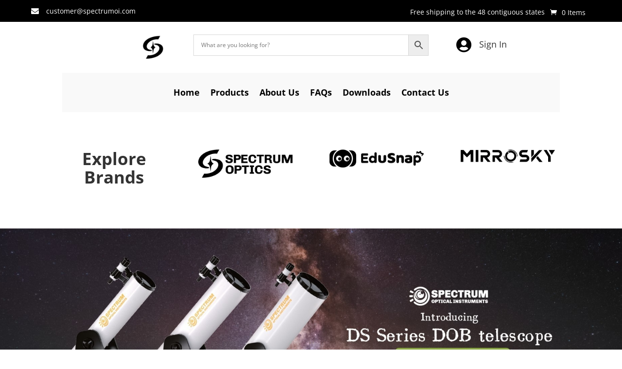

--- FILE ---
content_type: text/css
request_url: https://spectrumoi.com/wp-content/et-cache/1017/et-core-unified-1017.min.css?ver=1768518234
body_size: -130
content:
.woocommerce table.shop_attributes td{pointer-events:none!important}.desktopcart{text-align:right;display:flex;justify-content:flex-end}.wpf_items_wrapper .wpf_item ul li{display:block!important}.woocommerce .woocommerce-breadcrumb{display:none}table.cart th,#main-content table.cart th,table.cart td,#main-content table.cart td,table.cart tr,#main-content table.cart tr,#content-area table tr,#content-area table td,#content-area table th{padding-top:0;padding-right:0;padding-bottom:0;padding-left:0}.woocommerce .quantity .qty{width:100px;text-align:center}.et_pb_wc_add_to_cart .quantity input.qty{width:100px;max-width:100px}.star-rating{float:left}.gkartikey-product-rating-count{height:1em;line-height:1em;margin:8px 0;display:inline-block;vertical-align:text-bottom}.price-wrapper .price{clear:both}

--- FILE ---
content_type: text/css
request_url: https://spectrumoi.com/wp-content/et-cache/1017/et-core-unified-tb-1290-tb-263-deferred-1017.min.css?ver=1768518235
body_size: 151
content:
.et_pb_section_0_tb_footer.et_pb_section{padding-top:0px;padding-bottom:0px;margin-top:0px;margin-bottom:0px;background-color:#171717!important}.et_pb_row_0_tb_footer,body #page-container .et-db #et-boc .et-l .et_pb_row_0_tb_footer.et_pb_row,body.et_pb_pagebuilder_layout.single #page-container #et-boc .et-l .et_pb_row_0_tb_footer.et_pb_row,body.et_pb_pagebuilder_layout.single.et_full_width_page #page-container #et-boc .et-l .et_pb_row_0_tb_footer.et_pb_row{width:90%;max-width:90%}.et_pb_image_0_tb_footer{width:30%;text-align:right;margin-right:0}.et_pb_image_0_tb_footer.et_pb_module{margin-left:auto!important;margin-right:0px!important}@media only screen and (max-width:980px){.et_pb_image_0_tb_footer .et_pb_image_wrap img{width:auto}}@media only screen and (max-width:767px){.et_pb_image_0_tb_footer .et_pb_image_wrap img{width:auto}}.et_pb_shop_1 ul.products li.product .onsale{padding-top:6px!important;padding-right:18px!important;padding-bottom:6px!important;padding-left:18px!important;margin-top:0px!important;margin-right:0px!important;margin-bottom:0px!important;margin-left:0px!important}.et_pb_shop_1 ul.products li.product .star-rating{width:calc(5.4em + (0px * 4))}body #page-container .et_pb_section .et_pb_button_1{color:#FFFFFF!important;border-width:0px!important;border-radius:0px;background-color:#b1b1b1}.et_pb_button_1,.et_pb_button_1:after{transition:all 300ms ease 0ms}.et_pb_text_3,.et_pb_text_5,.et_pb_text_7{font-weight:600}.et_pb_image_3,.et_pb_image_4,.et_pb_image_5{text-align:center}.et_pb_section_6.et_pb_section{padding-top:0px;padding-bottom:0px;background-color:#fafafa!important}.et_pb_blurb_0.et_pb_blurb .et_pb_module_header,.et_pb_blurb_0.et_pb_blurb .et_pb_module_header a,.et_pb_blurb_1.et_pb_blurb .et_pb_module_header,.et_pb_blurb_1.et_pb_blurb .et_pb_module_header a{font-weight:700}.et_pb_blurb_0 .et-pb-icon{color:#e0ac05;font-family:FontAwesome!important;font-weight:900!important}.et_pb_blurb_1 .et-pb-icon{color:#e0ac05;font-family:ETmodules!important;font-weight:400!important}@media only screen and (min-width:981px){.et_pb_image_3,.et_pb_image_4,.et_pb_image_5{width:40%}}@media only screen and (max-width:980px){body #page-container .et_pb_section .et_pb_button_1:after{display:inline-block;opacity:0}body #page-container .et_pb_section .et_pb_button_1:hover:after{opacity:1}.et_pb_image_3,.et_pb_image_4,.et_pb_image_5{width:40%}.et_pb_image_3 .et_pb_image_wrap img,.et_pb_image_4 .et_pb_image_wrap img,.et_pb_image_5 .et_pb_image_wrap img{width:auto}}@media only screen and (max-width:767px){body #page-container .et_pb_section .et_pb_button_1:after{display:inline-block;opacity:0}body #page-container .et_pb_section .et_pb_button_1:hover:after{opacity:1}.et_pb_image_3,.et_pb_image_4,.et_pb_image_5{width:60%}.et_pb_image_3 .et_pb_image_wrap img,.et_pb_image_4 .et_pb_image_wrap img,.et_pb_image_5 .et_pb_image_wrap img{width:auto}}